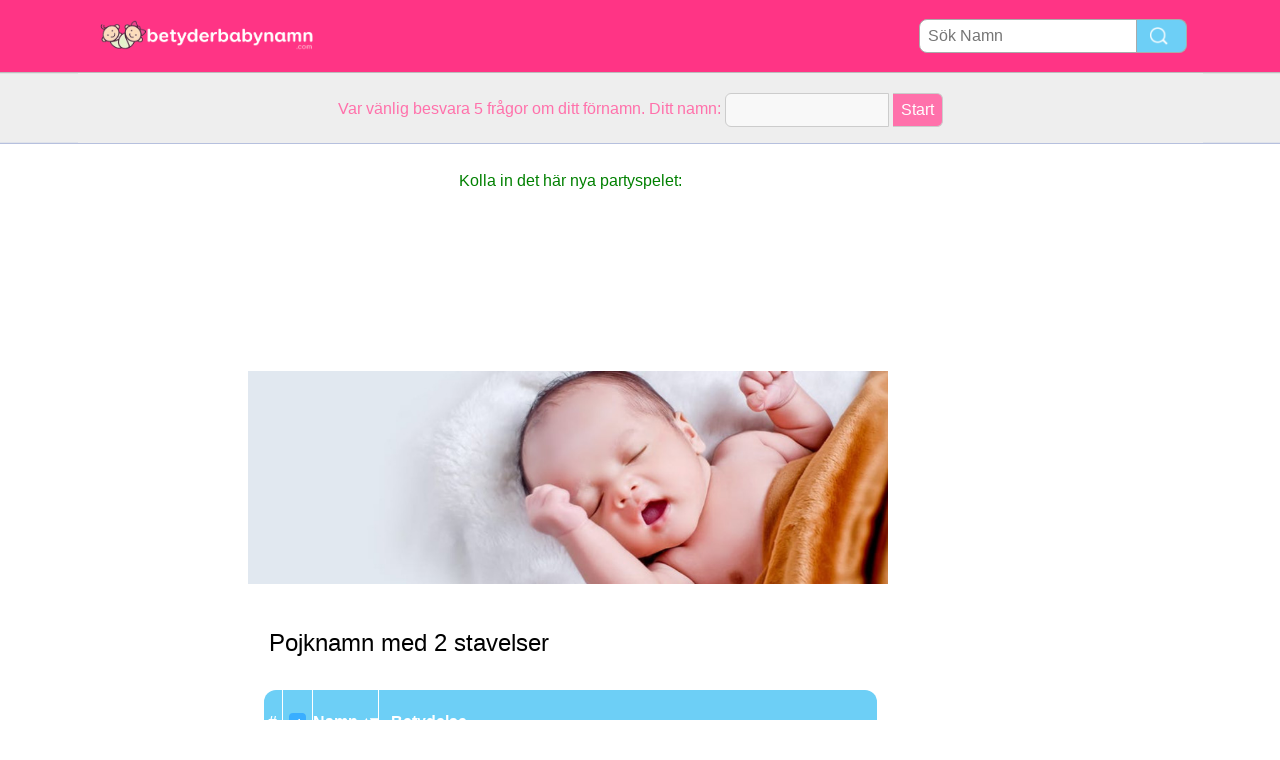

--- FILE ---
content_type: text/html; charset=utf-8
request_url: https://www.betyder-baby-namn.com/c/Namn%20med%202%20stavelser
body_size: 5956
content:
<!DOCTYPE html PUBLIC "-//W3C//DTD XHTML 1.0 Transitional//EN" "http://www.w3.org/TR/xhtml1/DTD/xhtml1-transitional.dtd">
<html>
<head>
<!-- TradeDoubler site verification 2218835 -->
<meta name="google-site-verification" content="To0SRFwKsg8eq5bhhvUfKzUyi-bQBRbtXJcwtdWBBfk" />
<meta property="fb:app_id" content="844759185634261"/>
<title>Namn med 2 stavelser</title>
<meta name=viewport content="width=device-width, initial-scale=1">
<meta http-equiv="Content-Type" content="text/html; charset=utf-8">
<meta name="verification" content="d5379e0fee29a91325f591fb030061b7" />
<link href="/i/css.css" rel="stylesheet" type="text/css">

<script data-ad-client="ca-pub-0736501223732422" async src="https://pagead2.googlesyndication.com/pagead/js/adsbygoogle.js"></script></head>
<body id="main">
<div id="container">
	<div id="layout">
				<div id=headertable>
			<div id=headertablerow style="background-color:#ff3485;">
				<div id=headertablecell_logo>
					<a href="/"><img src="/i/files/logo-sv.png" width="229" height="38" border=0></a>
				</div>
				<div id="headertablecell_search">
						<form action="/i/search.php"><div id="search80text"></div><input type=text id="search_names_field" name=q  placeholder="Sök Namn" ><input type=submit value=""></form>				</div> 			</div> 		</div> 

		<div id=menubartable>
			<div id=menubartablerow>
				<div id="menubarcell_links">
					<div id="menubarcell_links_container">
						
					</div> 				</div> 			</div> 		</div> 


			<div id="five_questions">
			<span style="color:#ff71ab;">
				<center>
					<span style="line-height: 32px;">
						Var vänlig besvara 5 frågor om ditt förnamn. Ditt namn:					</span>
					<form style="display:inline" action="/i/you.php">
						<input type="hidden" name="color" value="#ff71ab">
						<input type="text" name="n" size="15">
						<input type="submit" value="Start">
					</form>
				</center>
			</span>
		</div>

			
		
		<div id="bodytable">
			<div id="bodytablerow">
				<div id="bodytablecell_left">
<div style="text-align:center">

<style>
.babynames-responsive-left { width: 100%;} 
@media(min-width: 336px) { .babynames-responsive-left { width: 336px; height: 90px; } }
@media(min-width: 825px) { .babynames-responsive-left { width: 160px; height: 600px; } }
@media(min-width: 985px) { .babynames-responsive-left { width: 160px; height: 600px; } }
@media(min-width: 1125px) { .babynames-responsive-left { width: 160px; height: 600px; } }
</style>
<script async src="//pagead2.googlesyndication.com/pagead/js/adsbygoogle.js"></script>
<!-- babynames responsive left -->
<ins class="adsbygoogle babynames-responsive-left"
     style="display:inline-block"
     data-ad-client="ca-pub-0736501223732422"
     data-ad-slot="8032004565"></ins>
<script>
(adsbygoogle = window.adsbygoogle || []).push({});
</script>

</div>				</div> <!-- bodyleft -->
				<div id="bodytablecell_middle" style="vertical-align:top;">
					<div id="bodytablecell_middle_container">

<div style="text-align:center;">
						<span style="color:green;line-height:44px;">Kolla in det här nya party­spelet:</span><br>
						<iframe class="yt-video" src="https://www.youtube.com/embed/yeGI20yKVmU" frameborder="0" style="display:block;margin:0 auto;" allow="autoplay; encrypted-media" allowfullscreen></iframe><br></div>

<br><div style="padding:0px 20px 0px 20px;"><img src="/i/files/babyheader16.jpg" style="width:calc(100% + 45px);overflow:hidden;margin:-30px 0px 15px -25px"></div><script src="/i/sorttable.js"></script><div style="padding:10px;"><div style="padding-top:10px;padding-bottom:10px;padding-left:6px;padding-right:10px;font-size:24px;margin-top:12px;">Pojknamn med 2 stavelser</div><br><table border=0 width="100%" class="sortable" cellspacing=1><thead><tr style="background-color:#6dcff6;"><th style="border-radius: 12px 0px 0px 12px;color:#FFF;font-weight:bold;white-space: nowrap" class="sorttable_sorted">#</th><th class="sorttable_sorted" style="color:#FFF;font-weight:bold;white-space: nowrap" align=center><span style="background-color:#39aeff;font-size:12px;border-radius:4px;color:white;padding:2px 4px;">&#9794;</span></th><th style="color:#FFF;font-weight:bold;white-space: nowrap">Namn</th>
		<th class="sorttable_sorted" style="color:#FFF;font-weight:bold;padding-left:12px;border-radius: 0px 12px 12px 0px;" align=left>Betydelse</th></tr></thead>
<tr><td>1</td><td>
<span style="margin:0 6px;background-color:#ff3485;font-size:12px;border-radius:4px;color:white;padding:2px 4px;">&#9792;</span></td><td><a style="font-weight:bold;color:black;text-decoration:none" href="/n/Malin">Malin</a></td><td class="meaning">Ädel (ädel)</td></tr>
<tr><td>2</td><td>
<span style="margin:0 6px;background-color:#39aeff;font-size:12px;border-radius:4px;color:white;padding:2px 4px;">&#9794;</span></td><td><a style="font-weight:bold;color:black;text-decoration:none" href="/n/Alva">Alva</a></td><td class="meaning">Elf vän, Elf vin, ädel vän</td></tr>
<tr><td>3</td><td>
<span style="margin:0 6px;background-color:#ff3485;font-size:12px;border-radius:4px;color:white;padding:2px 4px;">&#9792;</span></td><td><a style="font-weight:bold;color:black;text-decoration:none" href="/n/Saga">Saga</a></td><td class="meaning">saga, sierska</td></tr>
<tr><td>4</td><td>
<span style="margin:0 6px;background-color:#39aeff;font-size:12px;border-radius:4px;color:white;padding:2px 4px;">&#9794;</span></td><td><a style="font-weight:bold;color:black;text-decoration:none" href="/n/Erik">Erik</a></td><td class="meaning">härskare över lagen</td></tr>
<tr><td>5</td><td>
<span style="margin:0 6px;background-color:#39aeff;font-size:12px;border-radius:4px;color:white;padding:2px 4px;">&#9794;</span></td><td><a style="font-weight:bold;color:black;text-decoration:none" href="/n/Anton">Anton</a></td><td class="meaning">ovärderlig</td></tr>
<tr><td>6</td><td>
<span style="margin:0 6px;background-color:#39aeff;font-size:12px;border-radius:4px;color:white;padding:2px 4px;">&#9794;</span></td><td><a style="font-weight:bold;color:black;text-decoration:none" href="/n/William">William</a></td><td class="meaning">William är den engelskspråkiga varianten av namnet Vilhelm. Namnet är sammansatt av orden vilja & hjälm</td></tr>
<tr><td>7</td><td>
<span style="margin:0 6px;background-color:#39aeff;font-size:12px;border-radius:4px;color:white;padding:2px 4px;">&#9794;</span></td><td><a style="font-weight:bold;color:black;text-decoration:none" href="/n/Simon">Simon</a></td><td class="meaning">Gud har hört</td></tr>
<tr><td>8</td><td>
<span style="margin:0 6px;background-color:#39aeff;font-size:12px;border-radius:4px;color:white;padding:2px 4px;">&#9794;</span></td><td><a style="font-weight:bold;color:black;text-decoration:none" href="/n/David">David</a></td><td class="meaning">den älskade, älskling, vän</td></tr>
<tr><td>9</td><td>
<span style="margin:0 6px;background-color:#39aeff;font-size:12px;border-radius:4px;color:white;padding:2px 4px;">&#9794;</span></td><td><a style="font-weight:bold;color:black;text-decoration:none" href="/n/Emil">Emil</a></td><td class="meaning">Konkurrerande;</td></tr>
<tr><td>10</td><td>
<span style="margin:0 6px;background-color:#39aeff;font-size:12px;border-radius:4px;color:white;padding:2px 4px;">&#9794;</span></td><td><a style="font-weight:bold;color:black;text-decoration:none" href="/n/Marcus">Marcus</a></td><td class="meaning">son Mars</td></tr>
<tr><td>11</td><td>
<span style="margin:0 6px;background-color:#39aeff;font-size:12px;border-radius:4px;color:white;padding:2px 4px;">&#9794;</span></td><td><a style="font-weight:bold;color:black;text-decoration:none" href="/n/Albin">Albin</a></td><td class="meaning">den ljuse</td></tr>
<tr><td>12</td><td>
<span style="margin:0 6px;background-color:#39aeff;font-size:12px;border-radius:4px;color:white;padding:2px 4px;">&#9794;</span></td><td><a style="font-weight:bold;color:black;text-decoration:none" href="/n/Kevin">Kevin</a></td><td class="meaning">stilig, smart och ädla från födseln</td></tr>
<tr><td>13</td><td>
<span style="margin:0 6px;background-color:#39aeff;font-size:12px;border-radius:4px;color:white;padding:2px 4px;">&#9794;</span></td><td><a style="font-weight:bold;color:black;text-decoration:none" href="/n/Adam">Adam</a></td><td class="meaning">människa</td></tr>
<tr><td>14</td><td>
<span style="margin:0 6px;background-color:#39aeff;font-size:12px;border-radius:4px;color:white;padding:2px 4px;">&#9794;</span></td><td><a style="font-weight:bold;color:black;text-decoration:none" href="/n/Viktor">Viktor</a></td><td class="meaning">Victor</td></tr>
<tr><td>15</td><td>
<span style="margin:0 6px;background-color:#39aeff;font-size:12px;border-radius:4px;color:white;padding:2px 4px;">&#9794;</span></td><td><a style="font-weight:bold;color:black;text-decoration:none" href="/n/Filip">Filip</a></td><td class="meaning">Hästar vän</td></tr>
<tr><td>16</td><td>
<span style="margin:0 6px;background-color:#39aeff;font-size:12px;border-radius:4px;color:white;padding:2px 4px;">&#9794;</span></td><td><a style="font-weight:bold;color:black;text-decoration:none" href="/n/Felix">Felix</a></td><td class="meaning">lyckligt</td></tr>
<tr><td>17</td><td>
<span style="margin:0 6px;background-color:#39aeff;font-size:12px;border-radius:4px;color:white;padding:2px 4px;">&#9794;</span></td><td><a style="font-weight:bold;color:black;text-decoration:none" href="/n/Linus">Linus</a></td><td class="meaning">Lin Färgade</td></tr>
<tr><td>18</td><td>
<span style="margin:0 6px;background-color:#39aeff;font-size:12px;border-radius:4px;color:white;padding:2px 4px;">&#9794;</span></td><td><a style="font-weight:bold;color:black;text-decoration:none" href="/n/Lukas">Lukas</a></td><td class="meaning">Maskulinitet</td></tr>
<tr><td>19</td><td>
<span style="margin:0 6px;background-color:#39aeff;font-size:12px;border-radius:4px;color:white;padding:2px 4px;">&#9794;</span></td><td><a style="font-weight:bold;color:black;text-decoration:none" href="/n/Robin">Robin</a></td><td class="meaning">strålande ljus</td></tr>
<tr><td>20</td><td>
<span style="margin:0 6px;background-color:#39aeff;font-size:12px;border-radius:4px;color:white;padding:2px 4px;">&#9794;</span></td><td><a style="font-weight:bold;color:black;text-decoration:none" href="/n/Ludvig">Ludvig</a></td><td class="meaning">strålande krigare</td></tr>
<tr><td>21</td><td>
<span style="margin:0 6px;background-color:#39aeff;font-size:12px;border-radius:4px;color:white;padding:2px 4px;">&#9794;</span></td><td><a style="font-weight:bold;color:black;text-decoration:none" href="/n/Pontus">Pontus</a></td><td class="meaning">passagerare i Pontia</td></tr>
<tr><td>22</td><td>
<span style="margin:0 6px;background-color:#39aeff;font-size:12px;border-radius:4px;color:white;padding:2px 4px;">&#9794;</span></td><td><a style="font-weight:bold;color:black;text-decoration:none" href="/n/Mikael">Mikael</a></td><td class="meaning">Att</td></tr>
<tr><td>23</td><td>
<span style="margin:0 6px;background-color:#39aeff;font-size:12px;border-radius:4px;color:white;padding:2px 4px;">&#9794;</span></td><td><a style="font-weight:bold;color:black;text-decoration:none" href="/n/Hampus">Hampus</a></td><td class="meaning"></td></tr>
<tr><td>24</td><td>
<span style="margin:0 6px;background-color:#39aeff;font-size:12px;border-radius:4px;color:white;padding:2px 4px;">&#9794;</span></td><td><a style="font-weight:bold;color:black;text-decoration:none" href="/n/Lucas">Lucas</a></td><td class="meaning">från Lucaníë, lätt</td></tr>
<tr><td>25</td><td>
<span style="margin:0 6px;background-color:#39aeff;font-size:12px;border-radius:4px;color:white;padding:2px 4px;">&#9794;</span></td><td><a style="font-weight:bold;color:black;text-decoration:none" href="/n/Hugo">Hugo</a></td><td class="meaning">tänker sinne, klokt</td></tr>
<tr><td>26</td><td>
<span style="margin:0 6px;background-color:#39aeff;font-size:12px;border-radius:4px;color:white;padding:2px 4px;">&#9794;</span></td><td><a style="font-weight:bold;color:black;text-decoration:none" href="/n/Peter">Peter</a></td><td class="meaning">sten</td></tr>
<tr><td>27</td><td>
<span style="margin:0 6px;background-color:#39aeff;font-size:12px;border-radius:4px;color:white;padding:2px 4px;">&#9794;</span></td><td><a style="font-weight:bold;color:black;text-decoration:none" href="/n/Anders">Anders</a></td><td class="meaning">viril, manlig, modig</td></tr>
<tr><td>28</td><td>
<span style="margin:0 6px;background-color:#39aeff;font-size:12px;border-radius:4px;color:white;padding:2px 4px;">&#9794;</span></td><td><a style="font-weight:bold;color:black;text-decoration:none" href="/n/Leo">Leo</a></td><td class="meaning">Leo</td></tr>
<tr><td>29</td><td>
<span style="margin:0 6px;background-color:#39aeff;font-size:12px;border-radius:4px;color:white;padding:2px 4px;">&#9794;</span></td><td><a style="font-weight:bold;color:black;text-decoration:none" href="/n/Alvin">Alvin</a></td><td class="meaning">Eleven vin, ädla vän</td></tr>
<tr><td>30</td><td>
<span style="margin:0 6px;background-color:#39aeff;font-size:12px;border-radius:4px;color:white;padding:2px 4px;">&#9794;</span></td><td><a style="font-weight:bold;color:black;text-decoration:none" href="/n/Jesper">Jesper</a></td><td class="meaning">Vårdnadshavaren</td></tr>
<tr><td>31</td><td>
<span style="margin:0 6px;background-color:#39aeff;font-size:12px;border-radius:4px;color:white;padding:2px 4px;">&#9794;</span></td><td><a style="font-weight:bold;color:black;text-decoration:none" href="/n/Akio">Akio</a></td><td class="meaning">Smart kille</td></tr>
<tr><td>32</td><td>
<span style="margin:0 6px;background-color:#39aeff;font-size:12px;border-radius:4px;color:white;padding:2px 4px;">&#9794;</span></td><td><a style="font-weight:bold;color:black;text-decoration:none" href="/n/Markus">Markus</a></td><td class="meaning">son Mars</td></tr>
<tr><td>33</td><td>
<span style="margin:0 6px;background-color:#39aeff;font-size:12px;border-radius:4px;color:white;padding:2px 4px;">&#9794;</span></td><td><a style="font-weight:bold;color:black;text-decoration:none" href="/n/Victor">Victor</a></td><td class="meaning">Victor</td></tr>
<tr><td>34</td><td>
<span style="margin:0 6px;background-color:#39aeff;font-size:12px;border-radius:4px;color:white;padding:2px 4px;">&#9794;</span></td><td><a style="font-weight:bold;color:black;text-decoration:none" href="/n/Martin">Martin</a></td><td class="meaning">Från Mars</td></tr>
<tr><td>35</td><td>
<span style="margin:0 6px;background-color:#39aeff;font-size:12px;border-radius:4px;color:white;padding:2px 4px;">&#9794;</span></td><td><a style="font-weight:bold;color:black;text-decoration:none" href="/n/Min傑民">Min傑民</a></td><td class="meaning"></td></tr>
<tr><td>36</td><td>
<span style="margin:0 6px;background-color:#39aeff;font-size:12px;border-radius:4px;color:white;padding:2px 4px;">&#9794;</span></td><td><a style="font-weight:bold;color:black;text-decoration:none" href="/n/Hannes">Hannes</a></td><td class="meaning">Jahve är nådig</td></tr>
<tr><td>37</td><td>
<span style="margin:0 6px;background-color:#39aeff;font-size:12px;border-radius:4px;color:white;padding:2px 4px;">&#9794;</span></td><td><a style="font-weight:bold;color:black;text-decoration:none" href="/n/Gustav">Gustav</a></td><td class="meaning">som prisade</td></tr>
<tr><td>38</td><td>
<span style="margin:0 6px;background-color:#39aeff;font-size:12px;border-radius:4px;color:white;padding:2px 4px;">&#9794;</span></td><td><a style="font-weight:bold;color:black;text-decoration:none" href="/n/Kalle">Kalle</a></td><td class="meaning">Stark och</td></tr>
<tr><td>39</td><td>
<span style="margin:0 6px;background-color:#ff3485;font-size:12px;border-radius:4px;color:white;padding:2px 4px;">&#9792;</span></td><td><a style="font-weight:bold;color:black;text-decoration:none" href="/n/Idun">Idun</a></td><td class="meaning">På</td></tr>
<tr><td>40</td><td>
<span style="margin:0 6px;background-color:#39aeff;font-size:12px;border-radius:4px;color:white;padding:2px 4px;">&#9794;</span></td><td><a style="font-weight:bold;color:black;text-decoration:none" href="/n/Joakim">Joakim</a></td><td class="meaning">herren skall upprätta</td></tr>
<tr><td>41</td><td>
<span style="margin:0 6px;background-color:#39aeff;font-size:12px;border-radius:4px;color:white;padding:2px 4px;">&#9794;</span></td><td><a style="font-weight:bold;color:black;text-decoration:none" href="/n/Mattias">Mattias</a></td><td class="meaning">Present</td></tr>
<tr><td>42</td><td>
<span style="margin:0 6px;background-color:#39aeff;font-size:12px;border-radius:4px;color:white;padding:2px 4px;">&#9794;</span></td><td><a style="font-weight:bold;color:black;text-decoration:none" href="/n/Alex">Alex</a></td><td class="meaning">beskyddare av män afweerder</td></tr>
<tr><td>43</td><td>
<span style="margin:0 6px;background-color:#39aeff;font-size:12px;border-radius:4px;color:white;padding:2px 4px;">&#9794;</span></td><td><a style="font-weight:bold;color:black;text-decoration:none" href="/n/Leon">Leon</a></td><td class="meaning">lion</td></tr>
<tr><td>44</td><td>
<span style="margin:0 6px;background-color:#39aeff;font-size:12px;border-radius:4px;color:white;padding:2px 4px;">&#9794;</span></td><td><a style="font-weight:bold;color:black;text-decoration:none" href="/n/Håkan">Håkan</a></td><td class="meaning"></td></tr>
<tr><td>45</td><td>
<span style="margin:0 6px;background-color:#39aeff;font-size:12px;border-radius:4px;color:white;padding:2px 4px;">&#9794;</span></td><td><a style="font-weight:bold;color:black;text-decoration:none" href="/n/Axel">Axel</a></td><td class="meaning"></td></tr>
<tr><td>46</td><td>
<span style="margin:0 6px;background-color:#39aeff;font-size:12px;border-radius:4px;color:white;padding:2px 4px;">&#9794;</span></td><td><a style="font-weight:bold;color:black;text-decoration:none" href="/n/Edvin">Edvin</a></td><td class="meaning">rik vän</td></tr>
<tr><td>47</td><td>
<span style="margin:0 6px;background-color:#39aeff;font-size:12px;border-radius:4px;color:white;padding:2px 4px;">&#9794;</span></td><td><a style="font-weight:bold;color:black;text-decoration:none" href="/n/Theodor">Theodor</a></td><td class="meaning">Present</td></tr>
<tr><td>48</td><td>
<span style="margin:0 6px;background-color:#39aeff;font-size:12px;border-radius:4px;color:white;padding:2px 4px;">&#9794;</span></td><td><a style="font-weight:bold;color:black;text-decoration:none" href="/n/Noah">Noah</a></td><td class="meaning">vila, tröst</td></tr>
<tr><td>49</td><td>
<span style="margin:0 6px;background-color:#39aeff;font-size:12px;border-radius:4px;color:white;padding:2px 4px;">&#9794;</span></td><td><a style="font-weight:bold;color:black;text-decoration:none" href="/n/Ali">Ali</a></td><td class="meaning">den upphöjde, den ädle</td></tr>
<tr><td>50</td><td>
<span style="margin:0 6px;background-color:#39aeff;font-size:12px;border-radius:4px;color:white;padding:2px 4px;">&#9794;</span></td><td><a style="font-weight:bold;color:black;text-decoration:none" href="/n/Wilhelm">Wilhelm</a></td><td class="meaning">viljan stark som en hjälm</td></tr></table><a class=nameboy href="/c/Pojknamn med 2 stavelser" style="background-color: #dcffe2;color:#40aa3d;border: 1px solid #8fcd8d;">Visa fler namn</a><br><br style="clear:both"><div style="padding-top:10px;padding-bottom:10px;padding-left:6px;padding-right:10px;font-size:24px;margin-top:12px;">Flicknamn med 2 stavelser</div><br><table border=0 width="100%" class="sortable" cellspacing=1><thead><tr style="background-color:#ff6da7;"><th style="border-radius: 12px 0px 0px 12px;color:#FFF;font-weight:bold;white-space: nowrap" class="sorttable_sorted">#</th><th class="sorttable_sorted" style="color:#FFF;font-weight:bold;white-space: nowrap" align=center><span style="background-color:#39aeff;font-size:12px;border-radius:4px;color:white;padding:2px 4px;">&#9794;</span></th><th style="color:#FFF;font-weight:bold;white-space: nowrap">Namn</th>
		<th class="sorttable_sorted" style="color:#FFF;font-weight:bold;padding-left:12px;border-radius: 0px 12px 12px 0px;" align=left>Betydelse</th></tr></thead>
<tr><td>1</td><td>
<span style="margin:0 6px;background-color:#ff3485;font-size:12px;border-radius:4px;color:white;padding:2px 4px;">&#9792;</span></td><td><a style="font-weight:bold;color:black;text-decoration:none" href="/n/Emma">Emma</a></td><td class="meaning">den höga</td></tr>
<tr><td>2</td><td>
<span style="margin:0 6px;background-color:#ff3485;font-size:12px;border-radius:4px;color:white;padding:2px 4px;">&#9792;</span></td><td><a style="font-weight:bold;color:black;text-decoration:none" href="/n/Linnea">Linnea</a></td><td class="meaning">Linnaea</td></tr>
<tr><td>3</td><td>
<span style="margin:0 6px;background-color:#ff3485;font-size:12px;border-radius:4px;color:white;padding:2px 4px;">&#9792;</span></td><td><a style="font-weight:bold;color:black;text-decoration:none" href="/n/Sara">Sara</a></td><td class="meaning">prinsessa</td></tr>
<tr><td>4</td><td>
<span style="margin:0 6px;background-color:#ff3485;font-size:12px;border-radius:4px;color:white;padding:2px 4px;">&#9792;</span></td><td><a style="font-weight:bold;color:black;text-decoration:none" href="/n/Malin">Malin</a></td><td class="meaning">Ädel (ädel)</td></tr>
<tr><td>5</td><td>
<span style="margin:0 6px;background-color:#ff3485;font-size:12px;border-radius:4px;color:white;padding:2px 4px;">&#9792;</span></td><td><a style="font-weight:bold;color:black;text-decoration:none" href="/n/Hanna">Hanna</a></td><td class="meaning">Guds nåd</td></tr>
<tr><td>6</td><td>
<span style="margin:0 6px;background-color:#ff3485;font-size:12px;border-radius:4px;color:white;padding:2px 4px;">&#9792;</span></td><td><a style="font-weight:bold;color:black;text-decoration:none" href="/n/Wilma">Wilma</a></td><td class="meaning">viljan stark som en hjälm</td></tr>
<tr><td>7</td><td>
<span style="margin:0 6px;background-color:#ff3485;font-size:12px;border-radius:4px;color:white;padding:2px 4px;">&#9792;</span></td><td><a style="font-weight:bold;color:black;text-decoration:none" href="/n/Anna">Anna</a></td><td class="meaning">Gracious, söt och bitter, ledsen</td></tr>
<tr><td>8</td><td>
<span style="margin:0 6px;background-color:#ff3485;font-size:12px;border-radius:4px;color:white;padding:2px 4px;">&#9792;</span></td><td><a style="font-weight:bold;color:black;text-decoration:none" href="/n/Elin">Elin</a></td><td class="meaning">Gud är mitt ljus, skinande</td></tr>
<tr><td>9</td><td>
<span style="margin:0 6px;background-color:#ff3485;font-size:12px;border-radius:4px;color:white;padding:2px 4px;">&#9792;</span></td><td><a style="font-weight:bold;color:black;text-decoration:none" href="/n/Sandra">Sandra</a></td><td class="meaning">beskyddare av män afweerder</td></tr>
<tr><td>10</td><td>
<span style="margin:0 6px;background-color:#ff3485;font-size:12px;border-radius:4px;color:white;padding:2px 4px;">&#9792;</span></td><td><a style="font-weight:bold;color:black;text-decoration:none" href="/n/Ida">Ida</a></td><td class="meaning">Av ädel härkomst</td></tr>
<tr><td>11</td><td>
<span style="margin:0 6px;background-color:#ff3485;font-size:12px;border-radius:4px;color:white;padding:2px 4px;">&#9792;</span></td><td><a style="font-weight:bold;color:black;text-decoration:none" href="/n/Ebba">Ebba</a></td><td class="meaning">Flödande Tide</td></tr>
<tr><td>12</td><td>
<span style="margin:0 6px;background-color:#ff3485;font-size:12px;border-radius:4px;color:white;padding:2px 4px;">&#9792;</span></td><td><a style="font-weight:bold;color:black;text-decoration:none" href="/n/Linn">Linn</a></td><td class="meaning">Ruddy-complected</td></tr>
<tr><td>13</td><td>
<span style="margin:0 6px;background-color:#ff3485;font-size:12px;border-radius:4px;color:white;padding:2px 4px;">&#9792;</span></td><td><a style="font-weight:bold;color:black;text-decoration:none" href="/n/Ella">Ella</a></td><td class="meaning">Gud har svurit</td></tr>
<tr><td>14</td><td>
<span style="margin:0 6px;background-color:#ff3485;font-size:12px;border-radius:4px;color:white;padding:2px 4px;">&#9792;</span></td><td><a style="font-weight:bold;color:black;text-decoration:none" href="/n/Saga">Saga</a></td><td class="meaning">saga, sierska</td></tr>
<tr><td>15</td><td>
<span style="margin:0 6px;background-color:#ff3485;font-size:12px;border-radius:4px;color:white;padding:2px 4px;">&#9792;</span></td><td><a style="font-weight:bold;color:black;text-decoration:none" href="/n/Moa">Moa</a></td><td class="meaning"></td></tr>
<tr><td>16</td><td>
<span style="margin:0 6px;background-color:#ff3485;font-size:12px;border-radius:4px;color:white;padding:2px 4px;">&#9792;</span></td><td><a style="font-weight:bold;color:black;text-decoration:none" href="/n/Frida">Frida</a></td><td class="meaning">kraftfull skyddande</td></tr>
<tr><td>17</td><td>
<span style="margin:0 6px;background-color:#ff3485;font-size:12px;border-radius:4px;color:white;padding:2px 4px;">&#9792;</span></td><td><a style="font-weight:bold;color:black;text-decoration:none" href="/n/Alice">Alice</a></td><td class="meaning">av ädel stam</td></tr>
<tr><td>18</td><td>
<span style="margin:0 6px;background-color:#ff3485;font-size:12px;border-radius:4px;color:white;padding:2px 4px;">&#9792;</span></td><td><a style="font-weight:bold;color:black;text-decoration:none" href="/n/Ellen">Ellen</a></td><td class="meaning">Gud är mitt ljus, skinande</td></tr>
<tr><td>19</td><td>
<span style="margin:0 6px;background-color:#ff3485;font-size:12px;border-radius:4px;color:white;padding:2px 4px;">&#9792;</span></td><td><a style="font-weight:bold;color:black;text-decoration:none" href="/n/Stina">Stina</a></td><td class="meaning">Follower</td></tr>
<tr><td>20</td><td>
<span style="margin:0 6px;background-color:#ff3485;font-size:12px;border-radius:4px;color:white;padding:2px 4px;">&#9792;</span></td><td><a style="font-weight:bold;color:black;text-decoration:none" href="/n/Maya">Maya</a></td><td class="meaning">mor</td></tr>
<tr><td>21</td><td>
<span style="margin:0 6px;background-color:#ff3485;font-size:12px;border-radius:4px;color:white;padding:2px 4px;">&#9792;</span></td><td><a style="font-weight:bold;color:black;text-decoration:none" href="/n/Molly">Molly</a></td><td class="meaning">välväxt, rengör</td></tr>
<tr><td>22</td><td>
<span style="margin:0 6px;background-color:#ff3485;font-size:12px;border-radius:4px;color:white;padding:2px 4px;">&#9792;</span></td><td><a style="font-weight:bold;color:black;text-decoration:none" href="/n/Jessica">Jessica</a></td><td class="meaning">Han ser fram emot att Gud</td></tr>
<tr><td>23</td><td>
<span style="margin:0 6px;background-color:#ff3485;font-size:12px;border-radius:4px;color:white;padding:2px 4px;">&#9792;</span></td><td><a style="font-weight:bold;color:black;text-decoration:none" href="/n/Alma">Alma</a></td><td class="meaning">närande, mild</td></tr>
<tr><td>24</td><td>
<span style="margin:0 6px;background-color:#ff3485;font-size:12px;border-radius:4px;color:white;padding:2px 4px;">&#9792;</span></td><td><a style="font-weight:bold;color:black;text-decoration:none" href="/n/My">My</a></td><td class="meaning">Efter tolfte bokstaven i grekiska alfabetet.</td></tr>
<tr><td>25</td><td>
<span style="margin:0 6px;background-color:#ff3485;font-size:12px;border-radius:4px;color:white;padding:2px 4px;">&#9792;</span></td><td><a style="font-weight:bold;color:black;text-decoration:none" href="/n/Lina">Lina</a></td><td class="meaning">, Nice</td></tr>
<tr><td>26</td><td>
<span style="margin:0 6px;background-color:#ff3485;font-size:12px;border-radius:4px;color:white;padding:2px 4px;">&#9792;</span></td><td><a style="font-weight:bold;color:black;text-decoration:none" href="/n/Klara">Klara</a></td><td class="meaning">ljus, glänsande, blank</td></tr>
<tr><td>27</td><td>
<span style="margin:0 6px;background-color:#ff3485;font-size:12px;border-radius:4px;color:white;padding:2px 4px;">&#9792;</span></td><td><a style="font-weight:bold;color:black;text-decoration:none" href="/n/Nina">Nina</a></td><td class="meaning">alltid ren och felfri</td></tr>
<tr><td>28</td><td>
<span style="margin:0 6px;background-color:#ff3485;font-size:12px;border-radius:4px;color:white;padding:2px 4px;">&#9792;</span></td><td><a style="font-weight:bold;color:black;text-decoration:none" href="/n/Cecilia">Cecilia</a></td><td class="meaning">blinda</td></tr>
<tr><td>29</td><td>
<span style="margin:0 6px;background-color:#ff3485;font-size:12px;border-radius:4px;color:white;padding:2px 4px;">&#9792;</span></td><td><a style="font-weight:bold;color:black;text-decoration:none" href="/n/Fanny">Fanny</a></td><td class="meaning">krona eller krans</td></tr>
<tr><td>30</td><td>
<span style="margin:0 6px;background-color:#ff3485;font-size:12px;border-radius:4px;color:white;padding:2px 4px;">&#9792;</span></td><td><a style="font-weight:bold;color:black;text-decoration:none" href="/n/Tilda">Tilda</a></td><td class="meaning">Mighty i strid</td></tr>
<tr><td>31</td><td>
<span style="margin:0 6px;background-color:#ff3485;font-size:12px;border-radius:4px;color:white;padding:2px 4px;">&#9792;</span></td><td><a style="font-weight:bold;color:black;text-decoration:none" href="/n/Ingrid">Ingrid</a></td><td class="meaning">guden Ings älskare</td></tr>
<tr><td>32</td><td>
<span style="margin:0 6px;background-color:#ff3485;font-size:12px;border-radius:4px;color:white;padding:2px 4px;">&#9792;</span></td><td><a style="font-weight:bold;color:black;text-decoration:none" href="/n/Nora">Nora</a></td><td class="meaning">Gud är mitt ljus</td></tr>
<tr><td>33</td><td>
<span style="margin:0 6px;background-color:#ff3485;font-size:12px;border-radius:4px;color:white;padding:2px 4px;">&#9792;</span></td><td><a style="font-weight:bold;color:black;text-decoration:none" href="/n/Thea">Thea</a></td><td class="meaning">Guds gåva</td></tr>
<tr><td>34</td><td>
<span style="margin:0 6px;background-color:#ff3485;font-size:12px;border-radius:4px;color:white;padding:2px 4px;">&#9792;</span></td><td><a style="font-weight:bold;color:black;text-decoration:none" href="/n/Jenny">Jenny</a></td><td class="meaning">fertil</td></tr>
<tr><td>35</td><td>
<span style="margin:0 6px;background-color:#ff3485;font-size:12px;border-radius:4px;color:white;padding:2px 4px;">&#9792;</span></td><td><a style="font-weight:bold;color:black;text-decoration:none" href="/n/Sofie">Sofie</a></td><td class="meaning">Visdom</td></tr>
<tr><td>36</td><td>
<span style="margin:0 6px;background-color:#ff3485;font-size:12px;border-radius:4px;color:white;padding:2px 4px;">&#9792;</span></td><td><a style="font-weight:bold;color:black;text-decoration:none" href="/n/Therese">Therese</a></td><td class="meaning">kvinna som arbetar vid skörd</td></tr>
<tr><td>37</td><td>
<span style="margin:0 6px;background-color:#ff3485;font-size:12px;border-radius:4px;color:white;padding:2px 4px;">&#9792;</span></td><td><a style="font-weight:bold;color:black;text-decoration:none" href="/n/Nelly">Nelly</a></td><td class="meaning">den strålande, den vackra</td></tr>
<tr><td>38</td><td>
<span style="margin:0 6px;background-color:#ff3485;font-size:12px;border-radius:4px;color:white;padding:2px 4px;">&#9792;</span></td><td><a style="font-weight:bold;color:black;text-decoration:none" href="/n/Agnes">Agnes</a></td><td class="meaning">kyska, ren, helig</td></tr>
<tr><td>39</td><td>
<span style="margin:0 6px;background-color:#ff3485;font-size:12px;border-radius:4px;color:white;padding:2px 4px;">&#9792;</span></td><td><a style="font-weight:bold;color:black;text-decoration:none" href="/n/Emine">Emine</a></td><td class="meaning">Pålitlig, driftsäker</td></tr>
<tr><td>40</td><td>
<span style="margin:0 6px;background-color:#ff3485;font-size:12px;border-radius:4px;color:white;padding:2px 4px;">&#9792;</span></td><td><a style="font-weight:bold;color:black;text-decoration:none" href="/n/Tindra">Tindra</a></td><td class="meaning">glimma, gnistra</td></tr>
<tr><td>41</td><td>
<span style="margin:0 6px;background-color:#ff3485;font-size:12px;border-radius:4px;color:white;padding:2px 4px;">&#9792;</span></td><td><a style="font-weight:bold;color:black;text-decoration:none" href="/n/Tova">Tova</a></td><td class="meaning">väl</td></tr>
<tr><td>42</td><td>
<span style="margin:0 6px;background-color:#ff3485;font-size:12px;border-radius:4px;color:white;padding:2px 4px;">&#9792;</span></td><td><a style="font-weight:bold;color:black;text-decoration:none" href="/n/Kajsa">Kajsa</a></td><td class="meaning">Rengör / ren</td></tr>
<tr><td>43</td><td>
<span style="margin:0 6px;background-color:#ff3485;font-size:12px;border-radius:4px;color:white;padding:2px 4px;">&#9792;</span></td><td><a style="font-weight:bold;color:black;text-decoration:none" href="/n/Engla">Engla</a></td><td class="meaning">Angel</td></tr>
<tr><td>44</td><td>
<span style="margin:0 6px;background-color:#ff3485;font-size:12px;border-radius:4px;color:white;padding:2px 4px;">&#9792;</span></td><td><a style="font-weight:bold;color:black;text-decoration:none" href="/n/Eva">Eva</a></td><td class="meaning">den livgivande</td></tr>
<tr><td>45</td><td>
<span style="margin:0 6px;background-color:#ff3485;font-size:12px;border-radius:4px;color:white;padding:2px 4px;">&#9792;</span></td><td><a style="font-weight:bold;color:black;text-decoration:none" href="/n/Selma">Selma</a></td><td class="meaning">vacker utsikt</td></tr>
<tr><td>46</td><td>
<span style="margin:0 6px;background-color:#ff3485;font-size:12px;border-radius:4px;color:white;padding:2px 4px;">&#9792;</span></td><td><a style="font-weight:bold;color:black;text-decoration:none" href="/n/Nellie">Nellie</a></td><td class="meaning">den strålande, den vackra</td></tr>
<tr><td>47</td><td>
<span style="margin:0 6px;background-color:#ff3485;font-size:12px;border-radius:4px;color:white;padding:2px 4px;">&#9792;</span></td><td><a style="font-weight:bold;color:black;text-decoration:none" href="/n/Freja">Freja</a></td><td class="meaning">härskarinna</td></tr>
<tr><td>48</td><td>
<span style="margin:0 6px;background-color:#ff3485;font-size:12px;border-radius:4px;color:white;padding:2px 4px;">&#9792;</span></td><td><a style="font-weight:bold;color:black;text-decoration:none" href="/n/Ronja">Ronja</a></td><td class="meaning">bringaren av seger</td></tr>
<tr><td>49</td><td>
<span style="margin:0 6px;background-color:#ff3485;font-size:12px;border-radius:4px;color:white;padding:2px 4px;">&#9792;</span></td><td><a style="font-weight:bold;color:black;text-decoration:none" href="/n/Clara">Clara</a></td><td class="meaning">ljus, glänsande, blank</td></tr>
<tr><td>50</td><td>
<span style="margin:0 6px;background-color:#ff3485;font-size:12px;border-radius:4px;color:white;padding:2px 4px;">&#9792;</span></td><td><a style="font-weight:bold;color:black;text-decoration:none" href="/n/Elina">Elina</a></td><td class="meaning">Torch;</td></tr></table><a class=nameboy href="/c/Flicknamn med 2 stavelser" style="background-color: #dcffe2;color:#40aa3d;border: 1px solid #8fcd8d;">Visa fler namn</a></div><br><br style="clear:both">	
	<div id="catheader" style="border-bottom:1px solid #ff3485; text-align: center;margin-bottom:0px;border-radius: 10px 10px 0px 0px;">
	<span style="line-height:32px;font-size:16px;color:#AAA;font-weight:bold;">Namnkategorier</span><br>
		<a class=inactive href="/c/Namn som börjar med A">Alfabet</a>
		
		<a class=inactive href="/c/Pojknamn med 5 bokstäver">Längd</a>
		
		<a class=active href="/c/Pojknamn med 2 stavelser">Stavelser</a>
		
		<a class=inactive href="/c/Populära namn i Storbritannien">Länder</a>
		
		<a class=inactive href="/c/Populära engelska namn">talen</a>
		
		<a class=inactive href="/c/Namn med flest röster">Mer</a>
		
	</div>
<div style="border: 1px solid #cfe5f0;background-position: center center;background-color: #c2e7ff;;text-align:center;padding:10px;border-radius:0px" id="browse_letters"><img src="/i/files/icon-boy.png" style="float:right;margin-top:10px"><a href="/c/Pojknamn med 1 stavelse" style="font-weight:normal;"> 1 stavelse</a><a href="/c/Pojknamn med 2 stavelser" style="font-weight:normal;background-color:#ffff98"> 2 stavelser</a><a href="/c/Pojknamn med 3 stavelser" style="font-weight:normal;"> 3 stavelser</a><a href="/c/Pojknamn med 4 stavelser" style="font-weight:normal;"> 4 stavelser</a></div><div style="border: 1px solid #cfe5f0;background-position: center center;background-color:#ffd5ea;;text-align:center;padding:10px;border-radius:0 0 10px 10px" id="browse_letters"><img src="/i/files/icon-girl.png" style="float:right;margin-top:10px"><a href="/c/Flicknamn med 1 stavelse" style="font-weight:normal;"> 1 stavelse</a><a href="/c/Flicknamn med 2 stavelser" style="font-weight:normal;background-color:#ffff98"> 2 stavelser</a><a href="/c/Flicknamn med 3 stavelser" style="font-weight:normal;"> 3 stavelser</a><a href="/c/Flicknamn med 4 stavelser" style="font-weight:normal;"> 4 stavelser</a><a href="/c/Flicknamn med 5 stavelser" style="font-weight:normal;"> 5 stavelser</a></div><br><div style="border: 1px solid #cfe5f0;background-position: center center;background-image: url(/i/files/az-bg.png);text-align:center;padding:10px;border-radius:10px" id="browse_letters">
		<p style="font-weight:bold;margin-bottom:10px;">Browse names by letter</p><a href="/c/Namn som börjar med A" style="width:20px;">A</a><a href="/c/Namn som börjar med B" style="width:20px;">B</a><a href="/c/Namn som börjar med C" style="width:20px;">C</a><a href="/c/Namn som börjar med D" style="width:20px;">D</a><a href="/c/Namn som börjar med E" style="width:20px;">E</a><a href="/c/Namn som börjar med F" style="width:20px;">F</a><a href="/c/Namn som börjar med G" style="width:20px;">G</a><a href="/c/Namn som börjar med H" style="width:20px;">H</a><a href="/c/Namn som börjar med I" style="width:20px;">I</a><a href="/c/Namn som börjar med J" style="width:20px;">J</a><a href="/c/Namn som börjar med K" style="width:20px;">K</a><a href="/c/Namn som börjar med L" style="width:20px;">L</a><a href="/c/Namn som börjar med M" style="width:20px;">M</a><a href="/c/Namn som börjar med N" style="width:20px;">N</a><a href="/c/Namn som börjar med O" style="width:20px;">O</a><a href="/c/Namn som börjar med P" style="width:20px;">P</a><a href="/c/Namn som börjar med R" style="width:20px;">R</a><a href="/c/Namn som börjar med S" style="width:20px;">S</a><a href="/c/Namn som börjar med T" style="width:20px;">T</a><a href="/c/Namn som börjar med V" style="width:20px;">V</a><a href="/c/Namn som börjar med W" style="width:20px;">W</a><a href="/c/Namn som börjar med Y" style="width:20px;">Y</a><a href="/c/Namn som börjar med Z" style="width:20px;">Z</a></div><div style="" id="browse_letters">
		<p style="font-weight:bold;margin-bottom:10px;">Bläddra bland namn med</p><a href="/c/Namn med 3 bokstäver" style="font-weight:normal;"> 3 bokstäver</a><a href="/c/Namn med 4 bokstäver" style="font-weight:normal;"> 4 bokstäver</a><a href="/c/Namn med 5 bokstäver" style="font-weight:normal;"> 5 bokstäver</a><a href="/c/Namn med 6 bokstäver" style="font-weight:normal;"> 6 bokstäver</a><a href="/c/Namn med en stavelse" style="font-weight:normal;"> 1 stavelse</a><a href="/c/Namn med 2 stavelser" style="font-weight:normal;"> 2 stavelser</a><a href="/c/Namn med 3 stavelser" style="font-weight:normal;"> 3 stavelser</a><a href="/c/Populära namn i Storbritannien" style="font-weight:normal;">per land</a><a href="/c/Populära engelska namn" style="font-weight:normal;">efter språk</a><a href="/c/Namn med flest röster" style="font-weight:normal;">populära namn</a><br><a href="/i/category.php" style="margin-top:10px;font-weight:bold;background-color:#ff68b4;color:#FFF;">Visa alla kategorier</a></div>
<style>
	@media only screen and (min-width: 1px) and (max-width: 984px) {

	#bottom_comments{
		padding: 10px;
	}
	
}
</style>

<div id=bottom_comments>

<A name="bottom"></a>
<form method="post" action="#bottom">
<table style="border: 2px solid #6dcff6;border-radius: 10px;" bgcolor="#eeeeee" width="100%" cellspacing=0 border=0>
<tr bgcolor="#6dcff6"><td style="padding:5px 10px"><b>Lämna en kommentar</b></td></tr>
	<tr><td style="padding:10px 10px 5px 10px"><textarea name="bericht" placeholder="Lämna en kommentar" style="width: 99%; height: 140px;"></textarea></td></tr>
			<tr><td style="padding:5px 10px;"><input type="text" name="naam" placeholder="Namn" value=""></td></tr>
		<tr><td style="padding:5px 10px;"><input type="text" name="email" placeholder="E-post" value=""> * valfritt</td></tr>
			<tr><td style="padding-bottom:10px;padding-left:10px;"><br><input type=submit name=submit style="border-radius:4px;" value="Skicka meddelande"><br></td></tr>
	
	<br><br>
	</form>
	</table></div>
		</div> <!-- bodytablecell_middle_container -->
			</div> <!-- bodytablecell_middle -->

			<div id="bodytablecell_right">

<div style="text-align:center">

<style>
.babynames-responsive-right { width: 300px; height: 250px;}
@media(min-width: 336px) { .babynames-responsive-right { width: 336px; height: 280px; } }
@media(min-width: 825px) { .babynames-responsive-right { width: 160px; height: 600px; } }
@media(min-width: 985px) { .babynames-responsive-right { width: 160px; height: 600px; } }
@media(min-width: 1125px) { .babynames-responsive-right { width: 300px; height: 600px; } }
</style>
<script async src="//pagead2.googlesyndication.com/pagead/js/adsbygoogle.js"></script>
<!-- babynames responsive right -->
<ins class="adsbygoogle babynames-responsive-right"
     style="display:inline-block"
     data-ad-client="ca-pub-0736501223732422"
     data-ad-slot="9508737766"></ins>
<script>
(adsbygoogle = window.adsbygoogle || []).push({});
</script>

</div>
				</div> <!-- bodytablecell_right -->
			</div> <!-- bodytablerow -->
		</div> <!-- bodytable -->

		<div id="footer">

			<div id=footertable>
				<div id=footertablerow>
					<div id="footercell_1">

						<a href="/i/change-language.php">Change Language</a>
						&nbsp; &nbsp;
						<a href="/i/contact.php">Kontakta</a>

																																																												

																		&nbsp; &nbsp; <a href="/i/privacy-policy.php?language=sv">Privacy Policy</a>

                    </div>   
                </div>   
            </div>   
        </div>   
    </div>   
</div>   


</body>
</html>


--- FILE ---
content_type: text/html; charset=utf-8
request_url: https://www.google.com/recaptcha/api2/aframe
body_size: 265
content:
<!DOCTYPE HTML><html><head><meta http-equiv="content-type" content="text/html; charset=UTF-8"></head><body><script nonce="oMrRfs9cPXhNnt1Y2pVt2w">/** Anti-fraud and anti-abuse applications only. See google.com/recaptcha */ try{var clients={'sodar':'https://pagead2.googlesyndication.com/pagead/sodar?'};window.addEventListener("message",function(a){try{if(a.source===window.parent){var b=JSON.parse(a.data);var c=clients[b['id']];if(c){var d=document.createElement('img');d.src=c+b['params']+'&rc='+(localStorage.getItem("rc::a")?sessionStorage.getItem("rc::b"):"");window.document.body.appendChild(d);sessionStorage.setItem("rc::e",parseInt(sessionStorage.getItem("rc::e")||0)+1);localStorage.setItem("rc::h",'1769358921286');}}}catch(b){}});window.parent.postMessage("_grecaptcha_ready", "*");}catch(b){}</script></body></html>